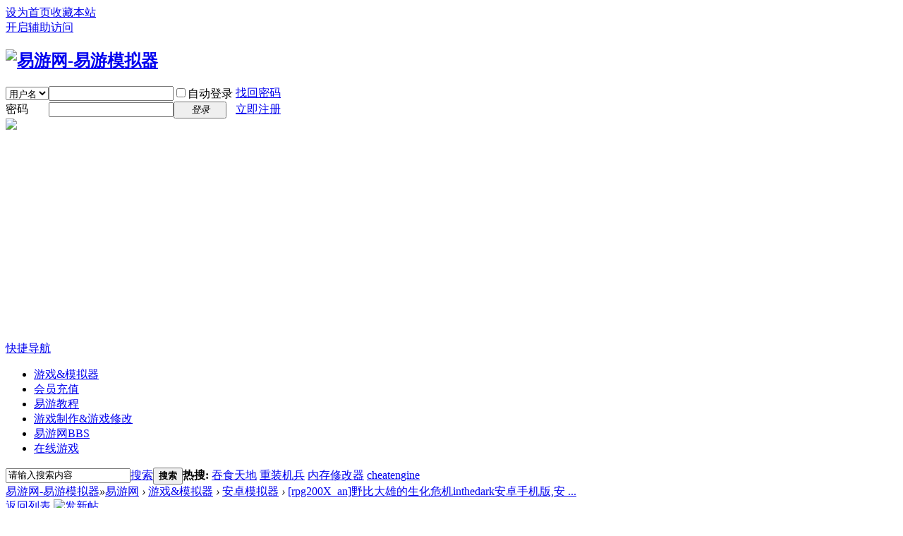

--- FILE ---
content_type: text/html; charset=utf-8
request_url: https://www.eumnq.com/bbs/thread-4800-1-1.html
body_size: 8027
content:
<!DOCTYPE html PUBLIC "-//W3C//DTD XHTML 1.0 Transitional//EN" "http://www.w3.org/TR/xhtml1/DTD/xhtml1-transitional.dtd">
<html xmlns="http://www.w3.org/1999/xhtml">
<head>
<meta http-equiv="Content-Type" content="text/html; charset=utf-8" />
<title>易游网-易游模拟器安卓模拟器游戏&模拟器[rpg200X_an]野比大雄的生化危机inthedark安卓手机版,安装即玩野比大雄的生化危机inthedark[易游网www.eumnq.com]安卓手机游戏网盘下载:**** 本内容被作者隐藏 ****v20220514:发布第一个版本 ...野比大雄 - </title>
<script async src="https://pagead2.googlesyndication.com/pagead/js/adsbygoogle.js?client=ca-pub-6212786462266244"
     crossorigin="anonymous"></script>
<!-- Global site tag (gtag.js) - Google Analytics -->
<script async src="https://www.googletagmanager.com/gtag/js?id=G-JW99B1C8E0"></script>
<script>
  window.dataLayer = window.dataLayer || [];
  function gtag(){dataLayer.push(arguments);}
  gtag('js', new Date());

  gtag('config', 'G-JW99B1C8E0');
</script><link href="https://www.eumnq.com/bbs/thread-4800-1-1.html" rel="canonical" />
<meta name="keywords" content="易游网-易游模拟器安卓模拟器游戏&amp;模拟器[rpg200X_an]野比大雄的生化危机inthedark安卓手机版,安装即玩野比大雄的生化危机inthedark[易游网www.eumnq.com]安卓手机游戏网盘下载:**** 本内容被作者隐藏 ****v20220514:发布第一个版本 ...野比大雄" />
<meta name="description" content="易游网-易游模拟器安卓模拟器游戏&amp;模拟器[rpg200X_an]野比大雄的生化危机inthedark安卓手机版,安装即玩野比大雄的生化危机inthedark[易游网www.eumnq.com]安卓手机游戏网盘下载:**** 本内容被作者隐藏 ****v20220514:发布第一个版本 ...野比大雄 " />
<meta name="generator" content="Discuz! X3.4" />
<meta name="author" content="Discuz! Team and Comsenz UI Team" />
<meta name="copyright" content="2001-2020 Tencent Cloud." />
<meta name="MSSmartTagsPreventParsing" content="True" />
<meta http-equiv="MSThemeCompatible" content="Yes" />
<base href="https://www.eumnq.com/bbs/" /><link rel="stylesheet" type="text/css" href="data/cache/style_1_common.css?gS9" /><link rel="stylesheet" type="text/css" href="data/cache/style_1_forum_viewthread.css?gS9" /><link rel="stylesheet" id="css_extstyle" type="text/css" href="./template/default/style/t4/style.css" /><script type="text/javascript">var STYLEID = '1', STATICURL = 'static/', IMGDIR = 'static/image/common', VERHASH = 'gS9', charset = 'utf-8', discuz_uid = '0', cookiepre = 'discuz_f209_', cookiedomain = '.eumnq.com', cookiepath = '/', showusercard = '1', attackevasive = '0', disallowfloat = 'newthread', creditnotice = '1|威望|,2|易游币|,3|贡献|,4|等级|,5|极速流量(MB)|', defaultstyle = './template/default/style/t4', REPORTURL = 'aHR0cHM6Ly93d3cuZXVtbnEuY29tL2Jicy90aHJlYWQtNDgwMC0xLTEuaHRtbA==', SITEURL = 'https://www.eumnq.com/bbs/', JSPATH = 'data/cache/', CSSPATH = 'data/cache/style_', DYNAMICURL = '';</script>
<script src="data/cache/common.js?gS9" type="text/javascript"></script>
<meta name="application-name" content="易游网-易游模拟器" />
<meta name="msapplication-tooltip" content="易游网-易游模拟器" />
<meta name="msapplication-task" content="name=门户;action-uri=https://www.eumnq.com/bbs/portal.php;icon-uri=https://www.eumnq.com/bbs/static/image/common/portal.ico" /><meta name="msapplication-task" content="name=易游网;action-uri=https://www.eumnq.com/bbs/forum.php;icon-uri=https://www.eumnq.com/bbs/static/image/common/bbs.ico" />
<meta name="msapplication-task" content="name=群组;action-uri=https://www.eumnq.com/bbs/group.php;icon-uri=https://www.eumnq.com/bbs/static/image/common/group.ico" /><meta name="msapplication-task" content="name=;action-uri=https://www.eumnq.com/bbs/home.php;icon-uri=https://www.eumnq.com/bbs/static/image/common/home.ico" /><link rel="archives" title="易游网-易游模拟器" href="https://www.eumnq.com/bbs/archiver/" />
<script src="data/cache/forum.js?gS9" type="text/javascript"></script>
</head>

<body id="nv_forum" class="pg_viewthread" onkeydown="if(event.keyCode==27) return false;">
<div id="append_parent"></div><div id="ajaxwaitid"></div>
<div id="toptb" class="cl">
<div class="wp">
<div class="z"><a href="javascript:;"  onclick="setHomepage('https://eumnq.com/bbs/');">设为首页</a><a href="https://eumnq.com/bbs/"  onclick="addFavorite(this.href, '易游网-易游模拟器');return false;">收藏本站</a></div>
<div class="y">
<a id="switchblind" href="javascript:;" onclick="toggleBlind(this)" title="开启辅助访问" class="switchblind">开启辅助访问</a>
</div>
</div>
</div>

<div id="hd">
<div class="wp">
<div class="hdc cl"><h2><a href="./" title="易游网-易游模拟器"><img src="static/image/common/logo.png" alt="易游网-易游模拟器" border="0" /></a></h2><script src="data/cache/logging.js?gS9" type="text/javascript"></script>
<form method="post" autocomplete="off" id="lsform" action="member.php?mod=logging&amp;action=login&amp;loginsubmit=yes&amp;infloat=yes&amp;lssubmit=yes" onsubmit="return lsSubmit();">
<div class="fastlg cl">
<span id="return_ls" style="display:none"></span>
<div class="y pns">
<table cellspacing="0" cellpadding="0">
<tr>
<td>
<span class="ftid">
<select name="fastloginfield" id="ls_fastloginfield" width="40" tabindex="900">
<option value="username">用户名</option>
<option value="email">Email</option>
</select>
</span>
<script type="text/javascript">simulateSelect('ls_fastloginfield')</script>
</td>
<td><input type="text" name="username" id="ls_username" autocomplete="off" class="px vm" tabindex="901" /></td>
<td class="fastlg_l"><label for="ls_cookietime"><input type="checkbox" name="cookietime" id="ls_cookietime" class="pc" value="2592000" tabindex="903" />自动登录</label></td>
<td>&nbsp;<a href="javascript:;" onclick="showWindow('login', 'member.php?mod=logging&action=login&viewlostpw=1')">找回密码</a></td>
</tr>
<tr>
<td><label for="ls_password" class="z psw_w">密码</label></td>
<td><input type="password" name="password" id="ls_password" class="px vm" autocomplete="off" tabindex="902" /></td>
<td class="fastlg_l"><button type="submit" class="pn vm" tabindex="904" style="width: 75px;"><em>登录</em></button></td>
<td>&nbsp;<a href="member.php?mod=eumnqregister" class="xi2 xw1">立即注册</a></td>
</tr>
</table>
<input type="hidden" name="quickforward" value="yes" />
<input type="hidden" name="handlekey" value="ls" />
</div>
<div class="fastlg_fm y" style="margin-right: 10px; padding-right: 10px"><a href="https://www.eumnq.com/bbs/plugin.php?id=eumnqwxconnect&mod=wxlogin"><img src="https://www.eumnq.com/bbs/source/plugin/eumnqwxconnect/template/libs/site/wxlogin.jpg" class="vm"></a></div></div>
</form>

</div>

<div id="nv">
<a href="javascript:;" id="qmenu" onmouseover="delayShow(this, function () {showMenu({'ctrlid':'qmenu','pos':'34!','ctrlclass':'a','duration':2});showForummenu(42);})">快捷导航</a>
<ul><li id="mn_F1" ><a href="forum-1-1.html" hidefocus="true"  >游戏&amp;模拟器</a></li><li id="mn_N1dde" ><a href="hax_rechargedmf-czhook.html" hidefocus="true"  >会员充值</a></li><li id="mn_P1" onmouseover="navShow('P1')"><a href="https://eumnq.com/bbs/artical/" hidefocus="true"  >易游教程</a></li><li id="mn_F37" ><a href="forum-37-1.html" hidefocus="true"  >游戏制作&amp;游戏修改</a></li><li class="a" id="mn_forum" ><a href="forum.php" hidefocus="true" title="BBS"  >易游网<span>BBS</span></a></li><li id="mn_N6da6" ><a href="plugin.php?id=eumnq_playground" hidefocus="true"  >在线游戏</a></li></ul>
</div>
<div class="p_pop h_pop" id="mn_userapp_menu" style="display: none"></div><div id="mu" class="cl">
</div><div id="scbar" class="cl">
<form id="scbar_form" method="post" autocomplete="off" onsubmit="searchFocus($('scbar_txt'))" action="search.php?searchsubmit=yes" target="_blank">
<input type="hidden" name="mod" id="scbar_mod" value="search" />
<input type="hidden" name="formhash" value="129b2e01" />
<input type="hidden" name="srchtype" value="title" />
<input type="hidden" name="srhfid" value="42" />
<input type="hidden" name="srhlocality" value="forum::viewthread" />
<table cellspacing="0" cellpadding="0">
<tr>
<td class="scbar_icon_td"></td>
<td class="scbar_txt_td"><input type="text" name="srchtxt" id="scbar_txt" value="请输入搜索内容" autocomplete="off" x-webkit-speech speech /></td>
<td class="scbar_type_td"><a href="javascript:;" id="scbar_type" class="xg1" onclick="showMenu(this.id)" hidefocus="true">搜索</a></td>
<td class="scbar_btn_td"><button type="submit" name="searchsubmit" id="scbar_btn" sc="1" class="pn pnc" value="true"><strong class="xi2">搜索</strong></button></td>
<td class="scbar_hot_td">
<div id="scbar_hot">
<strong class="xw1">热搜: </strong>

<a href="search.php?mod=forum&amp;srchtxt=%E5%90%9E%E9%A3%9F%E5%A4%A9%E5%9C%B0&amp;formhash=129b2e01&amp;searchsubmit=true&amp;source=hotsearch" target="_blank" class="xi2" sc="1">吞食天地</a>



<a href="search.php?mod=forum&amp;srchtxt=%E9%87%8D%E8%A3%85%E6%9C%BA%E5%85%B5&amp;formhash=129b2e01&amp;searchsubmit=true&amp;source=hotsearch" target="_blank" class="xi2" sc="1">重装机兵</a>



<a href="search.php?mod=forum&amp;srchtxt=%E5%86%85%E5%AD%98%E4%BF%AE%E6%94%B9%E5%99%A8&amp;formhash=129b2e01&amp;searchsubmit=true&amp;source=hotsearch" target="_blank" class="xi2" sc="1">内存修改器</a>



<a href="search.php?mod=forum&amp;srchtxt=cheatengine&amp;formhash=129b2e01&amp;searchsubmit=true&amp;source=hotsearch" target="_blank" class="xi2" sc="1">cheatengine</a>

</div>
</td>
</tr>
</table>
</form>
</div>
<ul id="scbar_type_menu" class="p_pop" style="display: none;"><li><a href="javascript:;" rel="curforum" fid="42" >本版</a></li><li><a href="javascript:;" rel="article">文章</a></li><li><a href="javascript:;" rel="forum" class="curtype">帖子</a></li><li><a href="javascript:;" rel="user">用户</a></li></ul>
<script type="text/javascript">
initSearchmenu('scbar', '');
</script>
</div>
</div>


<div id="wp" class="wp">
<script type="text/javascript">var fid = parseInt('42'), tid = parseInt('4800');</script>

<script src="data/cache/forum_viewthread.js?gS9" type="text/javascript"></script>
<script type="text/javascript">zoomstatus = parseInt(1);var imagemaxwidth = '600';var aimgcount = new Array();</script>

<style id="diy_style" type="text/css"></style>
<!--[diy=diynavtop]--><div id="diynavtop" class="area"></div><!--[/diy]-->
<div id="pt" class="bm cl">
<div class="z">
<a href="./" class="nvhm" title="首页">易游网-易游模拟器</a><em>&raquo;</em><a href="forum.php">易游网</a> <em>&rsaquo;</em> <a href="forum.php?gid=1">游戏&模拟器</a> <em>&rsaquo;</em> <a href="forum-42-1.html">安卓模拟器</a> <em>&rsaquo;</em> <a href="thread-4800-1-1.html">[rpg200X_an]野比大雄的生化危机inthedark安卓手机版,安 ...</a>
</div>
</div>

<style id="diy_style" type="text/css"></style>
<div class="wp">
<!--[diy=diy1]--><div id="diy1" class="area"></div><!--[/diy]-->
</div>

<div id="ct" class="wp cl">
<div id="pgt" class="pgs mbm cl ">
<div class="pgt"></div>
<span class="y pgb"><a href="forum-42-1.html">返回列表</a></span>
<a id="newspecial" onmouseover="$('newspecial').id = 'newspecialtmp';this.id = 'newspecial';showMenu({'ctrlid':this.id})" onclick="showWindow('newthread', 'forum.php?mod=post&action=newthread&fid=42')" href="javascript:;" title="发新帖"><img src="static/image/common/pn_post.png" alt="发新帖" /></a></div>



<div id="postlist" class="pl bm">
<table cellspacing="0" cellpadding="0">
<tr>
<td class="pls ptn pbn">
<div class="hm ptn">
<span class="xg1">查看:</span> <span class="xi1">912</span><span class="pipe">|</span><span class="xg1">回复:</span> <span class="xi1">0</span>
</div>
</td>
<td class="plc ptm pbn vwthd">
<h1 class="ts">
[移植游戏]
<span id="thread_subject">[rpg200X_an]野比大雄的生化危机inthedark安卓手机版,安装即玩</span>
</h1>
<span class="xg1">
<a href="thread-4800-1-1.html" onclick="return copyThreadUrl(this, '易游网-易游模拟器')" >[复制链接]</a>
</span>
</td>
</tr>
</table>


<table cellspacing="0" cellpadding="0" class="ad">
<tr>
<td class="pls">
</td>
<td class="plc">
</td>
</tr>
</table><div id="post_40445" ><table id="pid40445" class="plhin" summary="pid40445" cellspacing="0" cellpadding="0">
<tr>
<a name="newpost"></a> <a name="lastpost"></a><td class="pls" rowspan="2">
<div id="favatar40445" class="pls favatar">
<div class="pi">
<div class="authi"><a href="home.php?mod=space&amp;uid=5626" target="_blank" class="xw1">eumnq8</a>
</div>
</div>
<div class="p_pop blk bui card_gender_0" id="userinfo40445" style="display: none; margin-top: -11px;">
<div class="m z">
<div id="userinfo40445_ma"></div>
</div>
<div class="i y">
<div>
<strong><a href="home.php?mod=space&amp;uid=5626" target="_blank" class="xi2">eumnq8</a></strong>
<em>当前离线</em>
</div><dl class="cl">
<dt>积分</dt><dd><a href="home.php?mod=space&uid=5626&do=profile" target="_blank" class="xi2">39</a></dd>
</dl><div class="imicn">
<a href="home.php?mod=space&amp;uid=5626&amp;do=profile" target="_blank" title="查看详细资料"><img src="static/image/common/userinfo.gif" alt="查看详细资料" /></a>
<a href="home.php?mod=magic&amp;mid=showip&amp;idtype=user&amp;id=eumnq8" id="a_showip_li_40445" class="xi2" onclick="showWindow(this.id, this.href)"><img src="static//image/magic/showip.small.gif" alt="" /> 窥视卡</a>
<a href="home.php?mod=magic&amp;mid=checkonline&amp;idtype=user&amp;id=eumnq8" id="a_repent_40445" class="xi2" onclick="showWindow(this.id, this.href)"><img src="static//image/magic/checkonline.small.gif" alt="" /> 雷达卡</a>
</div>
<div id="avatarfeed"><span id="threadsortswait"></span></div>
</div>
</div>
<div>
<div class="avatar" onmouseover="showauthor(this, 'userinfo40445')"><a href="home.php?mod=space&amp;uid=5626" class="avtm" target="_blank"><img src="https://www.eumnq.com/bbs/uc_server/avatar.php?uid=5626&size=middle" /></a></div>
</div>
<div class="tns xg2"><table cellspacing="0" cellpadding="0"><th><p><a href="home.php?mod=space&uid=5626&do=thread&type=thread&view=me&from=space" class="xi2">3382</a></p>主题</th><th><p><a href="home.php?mod=space&uid=5626&do=thread&type=reply&view=me&from=space" class="xi2">3401</a></p>帖子</th><td><p><a href="home.php?mod=space&uid=5626&do=profile" class="xi2">39</a></p>积分</td></table></div>

<p><em><a href="home.php?mod=spacecp&amp;ac=usergroup&amp;gid=10" target="_blank">普通会员LV2</a></em></p>


<p><span id="g_up40445" onmouseover="showMenu({'ctrlid':this.id, 'pos':'12!'});"><img src="static/image/common/star_level1.gif" alt="Rank: 1" /></span></p>
<div id="g_up40445_menu" class="tip tip_4" style="display: none;"><div class="tip_horn"></div><div class="tip_c">普通会员LV2, 积分 39, 距离下一级还需 11 积分</div></div>


<p><span class="pbg2"  id="upgradeprogress_40445" onmouseover="showMenu({'ctrlid':this.id, 'pos':'12!', 'menuid':'g_up40445_menu'});"><span class="pbr2" style="width:78%;"></span></span></p>
<div id="g_up40445_menu" class="tip tip_4" style="display: none;"><div class="tip_horn"></div><div class="tip_c">普通会员LV2, 积分 39, 距离下一级还需 11 积分</div></div>

<dl class="pil cl">
	<dt>积分</dt><dd><a href="home.php?mod=space&uid=5626&do=profile" target="_blank" class="xi2">39</a></dd>
</dl>
<p class="md_ctrl"><a href="home.php?mod=medal"><img id="md_40445_11" src="static/image/common/medal23.gif" alt="技术达人" title="" onmouseover="showMenu({'ctrlid':this.id, 'menuid':'md_11_menu', 'pos':'12!'})" /></a></p>
<dl class="pil cl"></dl><ul class="xl xl2 o cl">
<li class="addflw">
<a href="home.php?mod=spacecp&amp;ac=follow&amp;op=add&amp;hash=129b2e01&amp;fuid=5626" id="followmod_5626" title="收听TA" class="xi2" onclick="showWindow('followmod', this.href, 'get', 0);">收听TA</a>
</li>
<li class="pm2"><a href="home.php?mod=spacecp&amp;ac=pm&amp;op=showmsg&amp;handlekey=showmsg_5626&amp;touid=5626&amp;pmid=0&amp;daterange=2&amp;pid=40445&amp;tid=4800" onclick="showWindow('sendpm', this.href);" title="发消息" class="xi2">发消息</a></li>
</ul>
</div>
</td>
<td class="plc">
<div class="pi">
<div class="pti">
<div class="pdbt">
</div>
<div class="authi">
<img class="authicn vm" id="authicon40445" src="static/image/common/online_member.gif" />
<em id="authorposton40445">发表于 2022-5-14 21:17:52</em>
<span class="pipe">|</span>
<a href="thread-4800-1-1.html" rel="nofollow">显示全部楼层</a>
<span class="pipe show">|</span><a href="javascript:;" onclick="readmode($('thread_subject').innerHTML, 40445);" class="show">阅读模式</a>
</div>
</div>
</div><div class="pct"><style type="text/css">.pcb{margin-right:0}</style><div class="pcb">
 
<div class="t_fsz">
<table cellspacing="0" cellpadding="0"><tr><td class="t_f" id="postmessage_40445">
<script type="text/javascript">replyreload += ',' + 40445;</script>野比大雄的生化危机inthedark[易游网www.eumnq.com]安卓手机游戏<br />
网盘下载:<br />
<div class="locked">游客，如果您要查看本帖隐藏内容请<a href="forum.php?mod=post&amp;action=reply&amp;fid=42&amp;tid=4800" onclick="showWindow('reply', this.href)">回复</a></div><br />
v20220514:<br />
发布第一个版本<br />
</td></tr></table>

<div class="ptg mbm mtn">
<a title="野比大雄" href="misc.php?mod=tag&amp;id=103" target="_blank">野比大雄</a></div>

</div>
<div id="comment_40445" class="cm">
</div>

<div id="post_rate_div_40445"></div>
</div>
</div>

</td></tr>
<tr><td class="plc plm">
<div class="mtw mbw">
<h3 class="pbm mbm bbda">相关帖子</h3>
<ul class="xl xl2 cl"><li>&#8226; <a href="thread-4857-1-1.html" title="[rpg200X_an]野比大雄的死亡空间精神疾患安卓手机版,安装即玩" target="_blank">[rpg200X_an]野比大雄的死亡空间精神疾患安卓手机版,安装即玩</a></li>
<li>&#8226; <a href="thread-4802-1-1.html" title="[rpg200X_an]野比大雄的生化危机芒原安卓手机版,安装即玩" target="_blank">[rpg200X_an]野比大雄的生化危机芒原安卓手机版,安装即玩</a></li>
<li>&#8226; <a href="thread-4801-1-1.html" title="[rpg200X_an]野比大雄的生化危机无理改造版安卓手机版,安装即玩" target="_blank">[rpg200X_an]野比大雄的生化危机无理改造版安卓手机版,安装即玩</a></li>
<li>&#8226; <a href="thread-4785-1-1.html" title="[rpg200X_an]野比大雄的生化危机无安卓手机版,安装即玩" target="_blank">[rpg200X_an]野比大雄的生化危机无安卓手机版,安装即玩</a></li>
<li>&#8226; <a href="thread-4784-1-1.html" title="[rpg200X_an]野比大雄的生化危机安卓手机版,安装即玩" target="_blank">[rpg200X_an]野比大雄的生化危机安卓手机版,安装即玩</a></li>
<li>&#8226; <a href="thread-4783-1-1.html" title="[rpg200X_an]野比大雄之扫雷安卓手机版,安装即玩" target="_blank">[rpg200X_an]野比大雄之扫雷安卓手机版,安装即玩</a></li>
<li>&#8226; <a href="thread-4693-1-1.html" title="[rpg200X_an]野比大雄的生化危机new安卓手机版,安装即玩" target="_blank">[rpg200X_an]野比大雄的生化危机new安卓手机版,安装即玩</a></li>
<li>&#8226; <a href="thread-4692-1-1.html" title="[rpg200X_an]野比大雄的生化危机eas安卓手机版,安装即玩" target="_blank">[rpg200X_an]野比大雄的生化危机eas安卓手机版,安装即玩</a></li>
</ul>
</div>
</td>
</tr>
<tr id="_postposition40445"></tr>
<tr>
<td class="pls"></td>
<td class="plc" style="overflow:visible;">
<div class="po hin">
<div class="pob cl">
<em>
<a class="fastre" href="forum.php?mod=post&amp;action=reply&amp;fid=42&amp;tid=4800&amp;reppost=40445&amp;extra=page%3D1&amp;page=1" onclick="showWindow('reply', this.href)">回复</a>
</em>

<p>
<a href="javascript:;" id="mgc_post_40445" onmouseover="showMenu(this.id)" class="showmenu">使用道具</a>
<a href="javascript:;" onclick="showWindow('miscreport40445', 'misc.php?mod=report&rtype=post&rid=40445&tid=4800&fid=42', 'get', -1);return false;">举报</a>
</p>

<ul id="mgc_post_40445_menu" class="p_pop mgcmn" style="display: none;">
<li><a href="home.php?mod=magic&amp;mid=bump&amp;idtype=tid&amp;id=4800" id="a_bump" onclick="showWindow(this.id, this.href)"><img src="static/image/magic/bump.small.gif" />提升卡</a></li>
<li><a href="home.php?mod=magic&amp;mid=stick&amp;idtype=tid&amp;id=4800" id="a_stick" onclick="showWindow(this.id, this.href)"><img src="static/image/magic/stick.small.gif" />置顶卡</a></li>
<li><a href="home.php?mod=magic&amp;mid=close&amp;idtype=tid&amp;id=4800" id="a_stick" onclick="showWindow(this.id, this.href)"><img src="static/image/magic/close.small.gif" />沉默卡</a></li>
<li><a href="home.php?mod=magic&amp;mid=open&amp;idtype=tid&amp;id=4800" id="a_stick" onclick="showWindow(this.id, this.href)"><img src="static/image/magic/open.small.gif" />喧嚣卡</a></li>
<li><a href="home.php?mod=magic&amp;mid=highlight&amp;idtype=tid&amp;id=4800" id="a_stick" onclick="showWindow(this.id, this.href)"><img src="static/image/magic/highlight.small.gif" />变色卡</a></li>
<li><a href="home.php?mod=magic&amp;mid=jack&amp;idtype=tid&amp;id=4800" id="a_jack" onclick="showWindow(this.id, this.href)"><img src="static/image/magic/jack.small.gif" />千斤顶</a></li>
<li><a href="home.php?mod=magic&amp;mid=namepost&amp;idtype=pid&amp;id=40445:4800" id="a_namepost_40445" onclick="showWindow(this.id, this.href)"><img src="static/image/magic/namepost.small.gif" />显身卡</a><li>
</ul>
<script type="text/javascript" reload="1">checkmgcmn('post_40445')</script>
</div>
</div>
</td>
</tr>
<tr class="ad">
<td class="pls">
</td>
<td class="plc">
</td>
</tr>
</table>
</div><div id="postlistreply" class="pl"><div id="post_new" class="viewthread_table" style="display: none"></div></div>
</div>


<form method="post" autocomplete="off" name="modactions" id="modactions">
<input type="hidden" name="formhash" value="129b2e01" />
<input type="hidden" name="optgroup" />
<input type="hidden" name="operation" />
<input type="hidden" name="listextra" value="page%3D1" />
<input type="hidden" name="page" value="1" />
</form>



<div class="pgs mtm mbm cl">
<span class="pgb y"><a href="forum-42-1.html">返回列表</a></span>
<a id="newspecialtmp" onmouseover="$('newspecial').id = 'newspecialtmp';this.id = 'newspecial';showMenu({'ctrlid':this.id})" onclick="showWindow('newthread', 'forum.php?mod=post&action=newthread&fid=42')" href="javascript:;" title="发新帖"><img src="static/image/common/pn_post.png" alt="发新帖" /></a>
</div>

<!--[diy=diyfastposttop]--><div id="diyfastposttop" class="area"></div><!--[/diy]-->
<script type="text/javascript">
var postminchars = parseInt('10');
var postmaxchars = parseInt('10000');
var disablepostctrl = parseInt('0');
</script>

<div id="f_pst" class="pl bm bmw">
<form method="post" autocomplete="off" id="fastpostform" action="forum.php?mod=post&amp;action=reply&amp;fid=42&amp;tid=4800&amp;extra=page%3D1&amp;replysubmit=yes&amp;infloat=yes&amp;handlekey=fastpost" onSubmit="return fastpostvalidate(this)">
<table cellspacing="0" cellpadding="0">
<tr>
<td class="pls">
</td>
<td class="plc">

<span id="fastpostreturn"></span>


<div class="cl">
<div id="fastsmiliesdiv" class="y"><div id="fastsmiliesdiv_data"><div id="fastsmilies"></div></div></div><div class="hasfsl" id="fastposteditor">
<div class="tedt mtn">
<div class="bar">
<span class="y">
<a href="forum.php?mod=post&amp;action=reply&amp;fid=42&amp;tid=4800" onclick="return switchAdvanceMode(this.href)">高级模式</a>
</span><script src="data/cache/seditor.js?gS9" type="text/javascript"></script>
<div class="fpd">
<a href="javascript:;" title="文字加粗" class="fbld">B</a>
<a href="javascript:;" title="设置文字颜色" class="fclr" id="fastpostforecolor">Color</a>
<a id="fastpostimg" href="javascript:;" title="图片" class="fmg">Image</a>
<a id="fastposturl" href="javascript:;" title="添加链接" class="flnk">Link</a>
<a id="fastpostquote" href="javascript:;" title="引用" class="fqt">Quote</a>
<a id="fastpostcode" href="javascript:;" title="代码" class="fcd">Code</a>
<a href="javascript:;" class="fsml" id="fastpostsml">Smilies</a>
</div></div>
<div class="area">
<div class="pt hm">
您需要登录后才可以回帖 <a href="member.php?mod=logging&amp;action=login" onclick="showWindow('login', this.href)" class="xi2">登录</a> | <a href="member.php?mod=eumnqregister" class="xi2">立即注册</a>
</div>
</div>
</div>
</div>
</div>
<div id="seccheck_fastpost">
</div>


<input type="hidden" name="formhash" value="129b2e01" />
<input type="hidden" name="usesig" value="" />
<input type="hidden" name="subject" value="  " />
<p class="ptm pnpost">
<a href="home.php?mod=spacecp&amp;ac=credit&amp;op=rule&amp;fid=42" class="y" target="_blank">本版积分规则</a>
<button type="button" onclick="showWindow('login', 'member.php?mod=logging&action=login&guestmessage=yes')" name="replysubmit" id="fastpostsubmit" class="pn pnc vm" value="replysubmit" tabindex="5"><strong>发表回复</strong></button>
<label class="lb"><input type="checkbox" name="adddynamic" class="pc" value="1" />回帖并转播</label>
<label for="fastpostrefresh"><input id="fastpostrefresh" type="checkbox" class="pc" />回帖后跳转到最后一页</label>
<script type="text/javascript">if(getcookie('fastpostrefresh') == 1) {$('fastpostrefresh').checked=true;}</script>
</p>
</td>
</tr>
</table>
</form>
</div>

<div id="md_11_menu" class="tip tip_4" style="display: none;">
<div class="tip_horn"></div>
<div class="tip_c">
<h4>技术达人</h4>
<p>对模拟器技术比较精通,回答坛友悬赏采纳2个及以上</p>
</div>
</div>
</div>

<div class="wp mtn">
<!--[diy=diy3]--><div id="diy3" class="area"></div><!--[/diy]-->
</div>

<script type="text/javascript">
function succeedhandle_followmod(url, msg, values) {
var fObj = $('followmod_'+values['fuid']);
if(values['type'] == 'add') {
fObj.innerHTML = '不收听';
fObj.href = 'home.php?mod=spacecp&ac=follow&op=del&fuid='+values['fuid'];
} else if(values['type'] == 'del') {
fObj.innerHTML = '收听TA';
fObj.href = 'home.php?mod=spacecp&ac=follow&op=add&hash=129b2e01&fuid='+values['fuid'];
}
}
fixed_avatar([40445], 1);
</script>	</div>
<div id="ft" class="wp cl">
<div id="flk" class="y">
<p>
<a href="//wpa.qq.com/msgrd?v=3&amp;uin=207621422&amp;site=易游网-易游模拟器&amp;menu=yes&amp;from=discuz" target="_blank" title="QQ"><img src="static/image/common/site_qq.jpg" alt="QQ" /></a><span class="pipe">|</span><a href="archiver/" >Archiver</a><span class="pipe">|</span><a href="forum.php?mobile=yes" >手机版</a><span class="pipe">|</span><a href="forum.php?mod=misc&action=showdarkroom" >小黑屋</a><span class="pipe">|</span><strong><a href="https://www.eumnq.com/bbs" target="_blank">易游网-易游模拟器 Copyright @2015-2021 </a></strong>
( <a href="http://beian.miit.gov.cn/" target="_blank">浙ICP备15028007号-1</a> )<script>
var _hmt = _hmt || [];
(function() {
  var hm = document.createElement("script");
  hm.src = "https://hm.baidu.com/hm.js?97e70fa8a57cae808cdf3e5c5e3fb4b4";
  var s = document.getElementsByTagName("script")[0]; 
  s.parentNode.insertBefore(hm, s);
})();
</script>
</p>
<p class="xs0">
GMT+8, 2026-1-20 05:28<span id="debuginfo">
, Processed in 0.047218 second(s), 11 queries
, Gzip On, MemCache On.
</span>
</p>
</div>
<div id="frt">
<p>Powered by <strong><a href="http://www.discuz.net" target="_blank">Discuz!</a></strong> <em>X3.4</em> <a href="http://license.comsenz.com/?pid=1&amp;host=www.eumnq.com" target="_blank">Licensed</a></p>
<p class="xs0">Copyright &copy; 2001-2020, Tencent Cloud.</p>
</div></div>
<script src="home.php?mod=misc&ac=sendmail&rand=1768858114" type="text/javascript"></script>

<div id="scrolltop">
<span><a href="forum.php?mod=post&amp;action=reply&amp;fid=42&amp;tid=4800&amp;extra=page%3D1&amp;page=1" onclick="showWindow('reply', this.href)" class="replyfast" title="快速回复"><b>快速回复</b></a></span>
<span hidefocus="true"><a title="返回顶部" onclick="window.scrollTo('0','0')" class="scrolltopa" ><b>返回顶部</b></a></span>
<span>
<a href="forum-42-1.html" hidefocus="true" class="returnlist" title="返回列表"><b>返回列表</b></a>
</span>
</div>
<script type="text/javascript">_attachEvent(window, 'scroll', function () { showTopLink(); });checkBlind();</script>
</body>
</html>


--- FILE ---
content_type: text/html; charset=utf-8
request_url: https://www.google.com/recaptcha/api2/aframe
body_size: 266
content:
<!DOCTYPE HTML><html><head><meta http-equiv="content-type" content="text/html; charset=UTF-8"></head><body><script nonce="Su3t-PaahOpzAtFrYZKdWw">/** Anti-fraud and anti-abuse applications only. See google.com/recaptcha */ try{var clients={'sodar':'https://pagead2.googlesyndication.com/pagead/sodar?'};window.addEventListener("message",function(a){try{if(a.source===window.parent){var b=JSON.parse(a.data);var c=clients[b['id']];if(c){var d=document.createElement('img');d.src=c+b['params']+'&rc='+(localStorage.getItem("rc::a")?sessionStorage.getItem("rc::b"):"");window.document.body.appendChild(d);sessionStorage.setItem("rc::e",parseInt(sessionStorage.getItem("rc::e")||0)+1);localStorage.setItem("rc::h",'1768858110308');}}}catch(b){}});window.parent.postMessage("_grecaptcha_ready", "*");}catch(b){}</script></body></html>